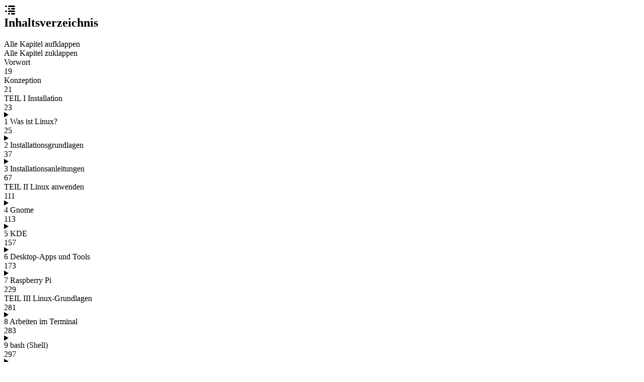

--- FILE ---
content_type: text/html; charset=utf-8
request_url: https://www.rheinwerk-verlag.de/linux_5737/toc
body_size: 10115
content:


<div id="overlay_content" class="toc_overlay">
   <div class="overlay_header">
        
    <h2 class="overlay_h2">
        <div class="icon-wrapper"><svg xmlns="http://www.w3.org/2000/svg" class="icon-index" width="24" height="24" viewBox="0 0 24 24"><rect x="2" y="3" width="4" height="3" rx="1.5"/><rect x="8" y="3" width="14" height="3" rx="1.5"/><rect x="8" y="8" width="4" height="3" rx="1.5"/><rect x="14" y="8" width="8" height="3" rx="1.5"/><rect x="2" y="13" width="4" height="3" rx="1.5"/><rect x="8" y="13" width="14" height="3" rx="1.5"/><rect x="8" y="18" width="4" height="3" rx="1.5"/><rect x="14" y="18" width="8" height="3" rx="1.5"/></svg>
</div>
        Inhaltsverzeichnis
    </h2>

    </div>

    <div class="overlay_text">
        
    <div class="toc">
        <div class="open_toc">Alle Kapitel aufklappen</div>
        <div class="close_toc">Alle Kapitel zuklappen</div>

        
            
                <div class="chapter" lang="de">
                    <div class="chapter-name">
                        <span> Vorwort</span>
                    </div>
                    <span class="page-number">19</span>
                </div>
            
        
            
                <div class="chapter" lang="de">
                    <div class="chapter-name">
                        <span> Konzeption</span>
                    </div>
                    <span class="page-number">21</span>
                </div>
            
        
            
                <div class="chapter" lang="de">
                    <div class="chapter-name">
                        <span>TEIL I Installation</span>
                    </div>
                    <span class="page-number">23</span>
                </div>
            
        
            
                <details lang="de">
                    <summary>
                        <div class="chapter">
                            <div class="chapter-name">
                                <span>1 Was ist Linux?</span>
                            </div>
                            <span class="page-number">25</span>
                        </div>
                    </summary>
                    
                        
                            <div class="chapter">
                                <div class="chapter-name">
                                    <span>1.1 Einführung</span>
                                </div>
                                <span class="page-number">25</span>
                            </div>
                        
                    
                        
                            <div class="chapter">
                                <div class="chapter-name">
                                    <span>1.2 Hardware-Unterstützung</span>
                                </div>
                                <span class="page-number">26</span>
                            </div>
                        
                    
                        
                            <div class="chapter">
                                <div class="chapter-name">
                                    <span>1.3 Distributionen</span>
                                </div>
                                <span class="page-number">27</span>
                            </div>
                        
                    
                        
                            <div class="chapter">
                                <div class="chapter-name">
                                    <span>1.4 Open-Source-Lizenzen (GPL &amp; Co.)</span>
                                </div>
                                <span class="page-number">32</span>
                            </div>
                        
                    
                        
                            <div class="chapter">
                                <div class="chapter-name">
                                    <span>1.5 Die Geschichte von Linux</span>
                                </div>
                                <span class="page-number">35</span>
                            </div>
                        
                    
                </details>
            
        
            
                <details lang="de">
                    <summary>
                        <div class="chapter">
                            <div class="chapter-name">
                                <span>2 Installationsgrundlagen</span>
                            </div>
                            <span class="page-number">37</span>
                        </div>
                    </summary>
                    
                        
                            <div class="chapter">
                                <div class="chapter-name">
                                    <span>2.1 Voraussetzungen</span>
                                </div>
                                <span class="page-number">37</span>
                            </div>
                        
                    
                        
                            <div class="chapter">
                                <div class="chapter-name">
                                    <span>2.2 BIOS und EFI</span>
                                </div>
                                <span class="page-number">38</span>
                            </div>
                        
                    
                        
                            <div class="chapter">
                                <div class="chapter-name">
                                    <span>2.3 Installationsvarianten</span>
                                </div>
                                <span class="page-number">41</span>
                            </div>
                        
                    
                        
                            <div class="chapter">
                                <div class="chapter-name">
                                    <span>2.4 Überblick über den Installationsprozess</span>
                                </div>
                                <span class="page-number">44</span>
                            </div>
                        
                    
                        
                            <div class="chapter">
                                <div class="chapter-name">
                                    <span>2.5 Grundlagen der Partitionierung</span>
                                </div>
                                <span class="page-number">46</span>
                            </div>
                        
                    
                        
                            <div class="chapter">
                                <div class="chapter-name">
                                    <span>2.6 LVM und Verschlüsselung</span>
                                </div>
                                <span class="page-number">50</span>
                            </div>
                        
                    
                        
                            <div class="chapter">
                                <div class="chapter-name">
                                    <span>2.7 Linux-Partitionen anlegen</span>
                                </div>
                                <span class="page-number">53</span>
                            </div>
                        
                    
                        
                            <div class="chapter">
                                <div class="chapter-name">
                                    <span>2.8 Installationsumfang festlegen</span>
                                </div>
                                <span class="page-number">57</span>
                            </div>
                        
                    
                        
                            <div class="chapter">
                                <div class="chapter-name">
                                    <span>2.9 Grundkonfiguration</span>
                                </div>
                                <span class="page-number">57</span>
                            </div>
                        
                    
                        
                            <div class="chapter">
                                <div class="chapter-name">
                                    <span>2.10 Probleme beheben</span>
                                </div>
                                <span class="page-number">59</span>
                            </div>
                        
                    
                        
                            <div class="chapter">
                                <div class="chapter-name">
                                    <span>2.11 Systemveränderungen, Erweiterungen, Updates</span>
                                </div>
                                <span class="page-number">61</span>
                            </div>
                        
                    
                        
                            <div class="chapter">
                                <div class="chapter-name">
                                    <span>2.12 Linux wieder entfernen</span>
                                </div>
                                <span class="page-number">64</span>
                            </div>
                        
                    
                </details>
            
        
            
                <details lang="de">
                    <summary>
                        <div class="chapter">
                            <div class="chapter-name">
                                <span>3 Installationsanleitungen</span>
                            </div>
                            <span class="page-number">67</span>
                        </div>
                    </summary>
                    
                        
                            <div class="chapter">
                                <div class="chapter-name">
                                    <span>3.1 Debian</span>
                                </div>
                                <span class="page-number">68</span>
                            </div>
                        
                    
                        
                            <div class="chapter">
                                <div class="chapter-name">
                                    <span>3.2 Fedora</span>
                                </div>
                                <span class="page-number">77</span>
                            </div>
                        
                    
                        
                            <div class="chapter">
                                <div class="chapter-name">
                                    <span>3.3 Linux Mint</span>
                                </div>
                                <span class="page-number">85</span>
                            </div>
                        
                    
                        
                            <div class="chapter">
                                <div class="chapter-name">
                                    <span>3.4 Manjaro Linux</span>
                                </div>
                                <span class="page-number">87</span>
                            </div>
                        
                    
                        
                            <div class="chapter">
                                <div class="chapter-name">
                                    <span>3.5 openSUSE</span>
                                </div>
                                <span class="page-number">91</span>
                            </div>
                        
                    
                        
                            <div class="chapter">
                                <div class="chapter-name">
                                    <span>3.6 Pop!_OS</span>
                                </div>
                                <span class="page-number">97</span>
                            </div>
                        
                    
                        
                            <div class="chapter">
                                <div class="chapter-name">
                                    <span>3.7 Ubuntu</span>
                                </div>
                                <span class="page-number">102</span>
                            </div>
                        
                    
                </details>
            
        
            
                <div class="chapter" lang="de">
                    <div class="chapter-name">
                        <span>TEIL II Linux anwenden</span>
                    </div>
                    <span class="page-number">111</span>
                </div>
            
        
            
                <details lang="de">
                    <summary>
                        <div class="chapter">
                            <div class="chapter-name">
                                <span>4 Gnome</span>
                            </div>
                            <span class="page-number">113</span>
                        </div>
                    </summary>
                    
                        
                            <div class="chapter">
                                <div class="chapter-name">
                                    <span>4.1 Erste Schritte</span>
                                </div>
                                <span class="page-number">115</span>
                            </div>
                        
                    
                        
                            <div class="chapter">
                                <div class="chapter-name">
                                    <span>4.2 Dateimanager</span>
                                </div>
                                <span class="page-number">122</span>
                            </div>
                        
                    
                        
                            <div class="chapter">
                                <div class="chapter-name">
                                    <span>4.3 Systemkonfiguration</span>
                                </div>
                                <span class="page-number">133</span>
                            </div>
                        
                    
                        
                            <div class="chapter">
                                <div class="chapter-name">
                                    <span>4.4 Schriften (Fonts)</span>
                                </div>
                                <span class="page-number">143</span>
                            </div>
                        
                    
                        
                            <div class="chapter">
                                <div class="chapter-name">
                                    <span>4.5 Gnome Tweak Tool</span>
                                </div>
                                <span class="page-number">145</span>
                            </div>
                        
                    
                        
                            <div class="chapter">
                                <div class="chapter-name">
                                    <span>4.6 Gnome-Shell-Erweiterungen</span>
                                </div>
                                <span class="page-number">146</span>
                            </div>
                        
                    
                        
                            <div class="chapter">
                                <div class="chapter-name">
                                    <span>4.7 Gnome Shell Themes</span>
                                </div>
                                <span class="page-number">150</span>
                            </div>
                        
                    
                        
                            <div class="chapter">
                                <div class="chapter-name">
                                    <span>4.8 Gnome-Interna</span>
                                </div>
                                <span class="page-number">151</span>
                            </div>
                        
                    
                        
                            <div class="chapter">
                                <div class="chapter-name">
                                    <span>4.9 Der Gnome-Klassikmodus</span>
                                </div>
                                <span class="page-number">154</span>
                            </div>
                        
                    
                </details>
            
        
            
                <details lang="de">
                    <summary>
                        <div class="chapter">
                            <div class="chapter-name">
                                <span>5 KDE</span>
                            </div>
                            <span class="page-number">157</span>
                        </div>
                    </summary>
                    
                        
                            <div class="chapter">
                                <div class="chapter-name">
                                    <span>5.1 Grundlagen</span>
                                </div>
                                <span class="page-number">158</span>
                            </div>
                        
                    
                        
                            <div class="chapter">
                                <div class="chapter-name">
                                    <span>5.2 Bedienung</span>
                                </div>
                                <span class="page-number">159</span>
                            </div>
                        
                    
                        
                            <div class="chapter">
                                <div class="chapter-name">
                                    <span>5.3 Dateimanager</span>
                                </div>
                                <span class="page-number">163</span>
                            </div>
                        
                    
                        
                            <div class="chapter">
                                <div class="chapter-name">
                                    <span>5.4 KDE-Konfiguration</span>
                                </div>
                                <span class="page-number">167</span>
                            </div>
                        
                    
                </details>
            
        
            
                <details lang="de">
                    <summary>
                        <div class="chapter">
                            <div class="chapter-name">
                                <span>6 Desktop-Apps und Tools</span>
                            </div>
                            <span class="page-number">173</span>
                        </div>
                    </summary>
                    
                        
                            <div class="chapter">
                                <div class="chapter-name">
                                    <span>6.1 Firefox</span>
                                </div>
                                <span class="page-number">174</span>
                            </div>
                        
                    
                        
                            <div class="chapter">
                                <div class="chapter-name">
                                    <span>6.2 Google Chrome</span>
                                </div>
                                <span class="page-number">177</span>
                            </div>
                        
                    
                        
                            <div class="chapter">
                                <div class="chapter-name">
                                    <span>6.3 Thunderbird</span>
                                </div>
                                <span class="page-number">179</span>
                            </div>
                        
                    
                        
                            <div class="chapter">
                                <div class="chapter-name">
                                    <span>6.4 Evolution und Geary</span>
                                </div>
                                <span class="page-number">186</span>
                            </div>
                        
                    
                        
                            <div class="chapter">
                                <div class="chapter-name">
                                    <span>6.5 FileZilla und BitTorrent</span>
                                </div>
                                <span class="page-number">189</span>
                            </div>
                        
                    
                        
                            <div class="chapter">
                                <div class="chapter-name">
                                    <span>6.6 Syncthing</span>
                                </div>
                                <span class="page-number">191</span>
                            </div>
                        
                    
                        
                            <div class="chapter">
                                <div class="chapter-name">
                                    <span>6.7 GSConnect und KDE-Connect</span>
                                </div>
                                <span class="page-number">196</span>
                            </div>
                        
                    
                        
                            <div class="chapter">
                                <div class="chapter-name">
                                    <span>6.8 Shotwell</span>
                                </div>
                                <span class="page-number">199</span>
                            </div>
                        
                    
                        
                            <div class="chapter">
                                <div class="chapter-name">
                                    <span>6.9 digiKam</span>
                                </div>
                                <span class="page-number">203</span>
                            </div>
                        
                    
                        
                            <div class="chapter">
                                <div class="chapter-name">
                                    <span>6.10 GIMP</span>
                                </div>
                                <span class="page-number">205</span>
                            </div>
                        
                    
                        
                            <div class="chapter">
                                <div class="chapter-name">
                                    <span>6.11 RawTherapee, Darktable und Luminance (RAW- und HDR-Bilder)</span>
                                </div>
                                <span class="page-number">208</span>
                            </div>
                        
                    
                        
                            <div class="chapter">
                                <div class="chapter-name">
                                    <span>6.12 draw.io</span>
                                </div>
                                <span class="page-number">210</span>
                            </div>
                        
                    
                        
                            <div class="chapter">
                                <div class="chapter-name">
                                    <span>6.13 Multimedia-Grundlagen</span>
                                </div>
                                <span class="page-number">213</span>
                            </div>
                        
                    
                        
                            <div class="chapter">
                                <div class="chapter-name">
                                    <span>6.14 Audio-Player</span>
                                </div>
                                <span class="page-number">216</span>
                            </div>
                        
                    
                        
                            <div class="chapter">
                                <div class="chapter-name">
                                    <span>6.15 VLC</span>
                                </div>
                                <span class="page-number">221</span>
                            </div>
                        
                    
                        
                            <div class="chapter">
                                <div class="chapter-name">
                                    <span>6.16 Audio- und Video-Tools</span>
                                </div>
                                <span class="page-number">222</span>
                            </div>
                        
                    
                        
                            <div class="chapter">
                                <div class="chapter-name">
                                    <span>6.17 Etcher</span>
                                </div>
                                <span class="page-number">225</span>
                            </div>
                        
                    
                        
                            <div class="chapter">
                                <div class="chapter-name">
                                    <span>6.18 Texpander</span>
                                </div>
                                <span class="page-number">226</span>
                            </div>
                        
                    
                </details>
            
        
            
                <details lang="de">
                    <summary>
                        <div class="chapter">
                            <div class="chapter-name">
                                <span>7 Raspberry Pi</span>
                            </div>
                            <span class="page-number">229</span>
                        </div>
                    </summary>
                    
                        
                            <div class="chapter">
                                <div class="chapter-name">
                                    <span>7.1 Grundlagen</span>
                                </div>
                                <span class="page-number">230</span>
                            </div>
                        
                    
                        
                            <div class="chapter">
                                <div class="chapter-name">
                                    <span>7.2 Raspberry Pi OS installieren und konfigurieren</span>
                                </div>
                                <span class="page-number">234</span>
                            </div>
                        
                    
                        
                            <div class="chapter">
                                <div class="chapter-name">
                                    <span>7.3 Hardware-Basteleien</span>
                                </div>
                                <span class="page-number">245</span>
                            </div>
                        
                    
                        
                            <div class="chapter">
                                <div class="chapter-name">
                                    <span>7.4 Interna und Backups</span>
                                </div>
                                <span class="page-number">263</span>
                            </div>
                        
                    
                        
                            <div class="chapter">
                                <div class="chapter-name">
                                    <span>7.5 Kodi und LibreELEC</span>
                                </div>
                                <span class="page-number">271</span>
                            </div>
                        
                    
                        
                            <div class="chapter">
                                <div class="chapter-name">
                                    <span>7.6 Wenn es Probleme gibt</span>
                                </div>
                                <span class="page-number">279</span>
                            </div>
                        
                    
                </details>
            
        
            
                <div class="chapter" lang="de">
                    <div class="chapter-name">
                        <span>TEIL III Linux-Grundlagen</span>
                    </div>
                    <span class="page-number">281</span>
                </div>
            
        
            
                <details lang="de">
                    <summary>
                        <div class="chapter">
                            <div class="chapter-name">
                                <span>8 Arbeiten im Terminal</span>
                            </div>
                            <span class="page-number">283</span>
                        </div>
                    </summary>
                    
                        
                            <div class="chapter">
                                <div class="chapter-name">
                                    <span>8.1 Textkonsolen und Terminalfenster</span>
                                </div>
                                <span class="page-number">284</span>
                            </div>
                        
                    
                        
                            <div class="chapter">
                                <div class="chapter-name">
                                    <span>8.2 Textdateien anzeigen und editieren</span>
                                </div>
                                <span class="page-number">289</span>
                            </div>
                        
                    
                        
                            <div class="chapter">
                                <div class="chapter-name">
                                    <span>8.3 man und info</span>
                                </div>
                                <span class="page-number">293</span>
                            </div>
                        
                    
                </details>
            
        
            
                <details lang="de">
                    <summary>
                        <div class="chapter">
                            <div class="chapter-name">
                                <span>9 bash (Shell)</span>
                            </div>
                            <span class="page-number">297</span>
                        </div>
                    </summary>
                    
                        
                            <div class="chapter">
                                <div class="chapter-name">
                                    <span>9.1 Was ist eine Shell?</span>
                                </div>
                                <span class="page-number">297</span>
                            </div>
                        
                    
                        
                            <div class="chapter">
                                <div class="chapter-name">
                                    <span>9.2 Konfiguration</span>
                                </div>
                                <span class="page-number">299</span>
                            </div>
                        
                    
                        
                            <div class="chapter">
                                <div class="chapter-name">
                                    <span>9.3 Kommandoeingabe</span>
                                </div>
                                <span class="page-number">302</span>
                            </div>
                        
                    
                        
                            <div class="chapter">
                                <div class="chapter-name">
                                    <span>9.4 Ein- und Ausgabeumleitung</span>
                                </div>
                                <span class="page-number">307</span>
                            </div>
                        
                    
                        
                            <div class="chapter">
                                <div class="chapter-name">
                                    <span>9.5 Kommandos ausführen</span>
                                </div>
                                <span class="page-number">310</span>
                            </div>
                        
                    
                        
                            <div class="chapter">
                                <div class="chapter-name">
                                    <span>9.6 Globbing, Substitution und Expansion</span>
                                </div>
                                <span class="page-number">312</span>
                            </div>
                        
                    
                        
                            <div class="chapter">
                                <div class="chapter-name">
                                    <span>9.7 Variablen</span>
                                </div>
                                <span class="page-number">318</span>
                            </div>
                        
                    
                        
                            <div class="chapter">
                                <div class="chapter-name">
                                    <span>9.8 bash-Scripts</span>
                                </div>
                                <span class="page-number">322</span>
                            </div>
                        
                    
                        
                            <div class="chapter">
                                <div class="chapter-name">
                                    <span>9.9 Grundregeln für bash-Scripts</span>
                                </div>
                                <span class="page-number">328</span>
                            </div>
                        
                    
                        
                            <div class="chapter">
                                <div class="chapter-name">
                                    <span>9.10 Variablen in bash-Scripts</span>
                                </div>
                                <span class="page-number">330</span>
                            </div>
                        
                    
                        
                            <div class="chapter">
                                <div class="chapter-name">
                                    <span>9.11 Verzweigungen, Schleifen und Funktionen</span>
                                </div>
                                <span class="page-number">335</span>
                            </div>
                        
                    
                        
                            <div class="chapter">
                                <div class="chapter-name">
                                    <span>9.12 Referenz wichtiger bash-Sonderzeichen</span>
                                </div>
                                <span class="page-number">342</span>
                            </div>
                        
                    
                </details>
            
        
            
                <details lang="de">
                    <summary>
                        <div class="chapter">
                            <div class="chapter-name">
                                <span>10 zsh (Shell)</span>
                            </div>
                            <span class="page-number">345</span>
                        </div>
                    </summary>
                    
                        
                            <div class="chapter">
                                <div class="chapter-name">
                                    <span>10.1 Installation und Konfiguration</span>
                                </div>
                                <span class="page-number">346</span>
                            </div>
                        
                    
                        
                            <div class="chapter">
                                <div class="chapter-name">
                                    <span>10.2 Anwendung</span>
                                </div>
                                <span class="page-number">351</span>
                            </div>
                        
                    
                        
                            <div class="chapter">
                                <div class="chapter-name">
                                    <span>10.3 Oh my zsh!</span>
                                </div>
                                <span class="page-number">354</span>
                            </div>
                        
                    
                </details>
            
        
            
                <details lang="de">
                    <summary>
                        <div class="chapter">
                            <div class="chapter-name">
                                <span>11 Dateien und Verzeichnisse</span>
                            </div>
                            <span class="page-number">357</span>
                        </div>
                    </summary>
                    
                        
                            <div class="chapter">
                                <div class="chapter-name">
                                    <span>11.1 Umgang mit Dateien und Verzeichnissen</span>
                                </div>
                                <span class="page-number">357</span>
                            </div>
                        
                    
                        
                            <div class="chapter">
                                <div class="chapter-name">
                                    <span>11.2 Links</span>
                                </div>
                                <span class="page-number">368</span>
                            </div>
                        
                    
                        
                            <div class="chapter">
                                <div class="chapter-name">
                                    <span>11.3 Dateitypen (MIME)</span>
                                </div>
                                <span class="page-number">370</span>
                            </div>
                        
                    
                        
                            <div class="chapter">
                                <div class="chapter-name">
                                    <span>11.4 Dateien suchen (find, grep, locate)</span>
                                </div>
                                <span class="page-number">372</span>
                            </div>
                        
                    
                        
                            <div class="chapter">
                                <div class="chapter-name">
                                    <span>11.5 Mehr Komfort mit modernen Kommandos</span>
                                </div>
                                <span class="page-number">377</span>
                            </div>
                        
                    
                        
                            <div class="chapter">
                                <div class="chapter-name">
                                    <span>11.6 Zugriffsrechte, Benutzer und Gruppenzugehörigkeit</span>
                                </div>
                                <span class="page-number">380</span>
                            </div>
                        
                    
                        
                            <div class="chapter">
                                <div class="chapter-name">
                                    <span>11.7 Spezialbits und die umask-Einstellung</span>
                                </div>
                                <span class="page-number">385</span>
                            </div>
                        
                    
                        
                            <div class="chapter">
                                <div class="chapter-name">
                                    <span>11.8 Access Control Lists und Extended Attributes</span>
                                </div>
                                <span class="page-number">391</span>
                            </div>
                        
                    
                        
                            <div class="chapter">
                                <div class="chapter-name">
                                    <span>11.9 Die Linux-Verzeichnisstruktur</span>
                                </div>
                                <span class="page-number">396</span>
                            </div>
                        
                    
                        
                            <div class="chapter">
                                <div class="chapter-name">
                                    <span>11.10 Device-Dateien</span>
                                </div>
                                <span class="page-number">399</span>
                            </div>
                        
                    
                </details>
            
        
            
                <details lang="de">
                    <summary>
                        <div class="chapter">
                            <div class="chapter-name">
                                <span>12 Prozessverwaltung</span>
                            </div>
                            <span class="page-number">403</span>
                        </div>
                    </summary>
                    
                        
                            <div class="chapter">
                                <div class="chapter-name">
                                    <span>12.1 Prozesse starten, verwalten und stoppen</span>
                                </div>
                                <span class="page-number">403</span>
                            </div>
                        
                    
                        
                            <div class="chapter">
                                <div class="chapter-name">
                                    <span>12.2 Prozesse unter einer anderen Identität ausführen (su)</span>
                                </div>
                                <span class="page-number">411</span>
                            </div>
                        
                    
                        
                            <div class="chapter">
                                <div class="chapter-name">
                                    <span>12.3 Prozesse unter einer anderen Identität ausführen (sudo)</span>
                                </div>
                                <span class="page-number">413</span>
                            </div>
                        
                    
                        
                            <div class="chapter">
                                <div class="chapter-name">
                                    <span>12.4 Prozesse unter einer anderen Identität ausführen (PolicyKit)</span>
                                </div>
                                <span class="page-number">418</span>
                            </div>
                        
                    
                        
                            <div class="chapter">
                                <div class="chapter-name">
                                    <span>12.5 Systemprozesse (Dämonen)</span>
                                </div>
                                <span class="page-number">421</span>
                            </div>
                        
                    
                        
                            <div class="chapter">
                                <div class="chapter-name">
                                    <span>12.6 Prozesse automatisch starten (Cron)</span>
                                </div>
                                <span class="page-number">424</span>
                            </div>
                        
                    
                        
                            <div class="chapter">
                                <div class="chapter-name">
                                    <span>12.7 Prozesse automatisch starten (systemd-Timer)</span>
                                </div>
                                <span class="page-number">429</span>
                            </div>
                        
                    
                </details>
            
        
            
                <details lang="de">
                    <summary>
                        <div class="chapter">
                            <div class="chapter-name">
                                <span>13 Konverter für Grafik, Text und Multimedia</span>
                            </div>
                            <span class="page-number">433</span>
                        </div>
                    </summary>
                    
                        
                            <div class="chapter">
                                <div class="chapter-name">
                                    <span>13.1 Grafik-Konverter</span>
                                </div>
                                <span class="page-number">433</span>
                            </div>
                        
                    
                        
                            <div class="chapter">
                                <div class="chapter-name">
                                    <span>13.2 Audio- und Video-Konverter</span>
                                </div>
                                <span class="page-number">435</span>
                            </div>
                        
                    
                        
                            <div class="chapter">
                                <div class="chapter-name">
                                    <span>13.3 Textkonverter (Zeichensatz und Zeilentrennung)</span>
                                </div>
                                <span class="page-number">437</span>
                            </div>
                        
                    
                        
                            <div class="chapter">
                                <div class="chapter-name">
                                    <span>13.4 Dokumentkonverter (PostScript, PDF, HTML, LaTeX)</span>
                                </div>
                                <span class="page-number">438</span>
                            </div>
                        
                    
                        
                            <div class="chapter">
                                <div class="chapter-name">
                                    <span>13.5 Markdown und Pandoc</span>
                                </div>
                                <span class="page-number">445</span>
                            </div>
                        
                    
                </details>
            
        
            
                <details lang="de">
                    <summary>
                        <div class="chapter">
                            <div class="chapter-name">
                                <span>14 Netzwerk-Tools</span>
                            </div>
                            <span class="page-number">449</span>
                        </div>
                    </summary>
                    
                        
                            <div class="chapter">
                                <div class="chapter-name">
                                    <span>14.1 Netzwerkstatus ermitteln</span>
                                </div>
                                <span class="page-number">449</span>
                            </div>
                        
                    
                        
                            <div class="chapter">
                                <div class="chapter-name">
                                    <span>14.2 Auf anderen Rechnern arbeiten (SSH)</span>
                                </div>
                                <span class="page-number">454</span>
                            </div>
                        
                    
                        
                            <div class="chapter">
                                <div class="chapter-name">
                                    <span>14.3 Dateien übertragen (FTP &amp; Co.)</span>
                                </div>
                                <span class="page-number">461</span>
                            </div>
                        
                    
                        
                            <div class="chapter">
                                <div class="chapter-name">
                                    <span>14.4 Lynx</span>
                                </div>
                                <span class="page-number">466</span>
                            </div>
                        
                    
                        
                            <div class="chapter">
                                <div class="chapter-name">
                                    <span>14.5 Mutt</span>
                                </div>
                                <span class="page-number">466</span>
                            </div>
                        
                    
                </details>
            
        
            
                <div class="chapter" lang="de">
                    <div class="chapter-name">
                        <span>TEIL IV Text- und Code-Editoren</span>
                    </div>
                    <span class="page-number">469</span>
                </div>
            
        
            
                <details lang="de">
                    <summary>
                        <div class="chapter">
                            <div class="chapter-name">
                                <span>15 Visual Studio Code</span>
                            </div>
                            <span class="page-number">471</span>
                        </div>
                    </summary>
                    
                        
                            <div class="chapter">
                                <div class="chapter-name">
                                    <span>15.1 Installation und erste Schritte</span>
                                </div>
                                <span class="page-number">472</span>
                            </div>
                        
                    
                        
                            <div class="chapter">
                                <div class="chapter-name">
                                    <span>15.2 Konfiguration</span>
                                </div>
                                <span class="page-number">476</span>
                            </div>
                        
                    
                        
                            <div class="chapter">
                                <div class="chapter-name">
                                    <span>15.3 Git-Funktionen</span>
                                </div>
                                <span class="page-number">479</span>
                            </div>
                        
                    
                        
                            <div class="chapter">
                                <div class="chapter-name">
                                    <span>15.4 Remote-SSH-Erweiterung</span>
                                </div>
                                <span class="page-number">481</span>
                            </div>
                        
                    
                </details>
            
        
            
                <details lang="de">
                    <summary>
                        <div class="chapter">
                            <div class="chapter-name">
                                <span>16 Vim</span>
                            </div>
                            <span class="page-number">485</span>
                        </div>
                    </summary>
                    
                        
                            <div class="chapter">
                                <div class="chapter-name">
                                    <span>16.1 Schnelleinstieg</span>
                                </div>
                                <span class="page-number">487</span>
                            </div>
                        
                    
                        
                            <div class="chapter">
                                <div class="chapter-name">
                                    <span>16.2 Cursorbewegung</span>
                                </div>
                                <span class="page-number">489</span>
                            </div>
                        
                    
                        
                            <div class="chapter">
                                <div class="chapter-name">
                                    <span>16.3 Text bearbeiten</span>
                                </div>
                                <span class="page-number">490</span>
                            </div>
                        
                    
                        
                            <div class="chapter">
                                <div class="chapter-name">
                                    <span>16.4 Suchen und Ersetzen</span>
                                </div>
                                <span class="page-number">494</span>
                            </div>
                        
                    
                        
                            <div class="chapter">
                                <div class="chapter-name">
                                    <span>16.5 Mehrere Dateien gleichzeitig bearbeiten</span>
                                </div>
                                <span class="page-number">495</span>
                            </div>
                        
                    
                        
                            <div class="chapter">
                                <div class="chapter-name">
                                    <span>16.6 Interna</span>
                                </div>
                                <span class="page-number">498</span>
                            </div>
                        
                    
                        
                            <div class="chapter">
                                <div class="chapter-name">
                                    <span>16.7 Tipps und Tricks</span>
                                </div>
                                <span class="page-number">500</span>
                            </div>
                        
                    
                </details>
            
        
            
                <details lang="de">
                    <summary>
                        <div class="chapter">
                            <div class="chapter-name">
                                <span>17 Emacs</span>
                            </div>
                            <span class="page-number">503</span>
                        </div>
                    </summary>
                    
                        
                            <div class="chapter">
                                <div class="chapter-name">
                                    <span>17.1 Schnelleinstieg</span>
                                </div>
                                <span class="page-number">503</span>
                            </div>
                        
                    
                        
                            <div class="chapter">
                                <div class="chapter-name">
                                    <span>17.2 Cursorbewegung</span>
                                </div>
                                <span class="page-number">507</span>
                            </div>
                        
                    
                        
                            <div class="chapter">
                                <div class="chapter-name">
                                    <span>17.3 Text bearbeiten</span>
                                </div>
                                <span class="page-number">509</span>
                            </div>
                        
                    
                        
                            <div class="chapter">
                                <div class="chapter-name">
                                    <span>17.4 Suchen und Ersetzen</span>
                                </div>
                                <span class="page-number">514</span>
                            </div>
                        
                    
                        
                            <div class="chapter">
                                <div class="chapter-name">
                                    <span>17.5 Puffer und Fenster</span>
                                </div>
                                <span class="page-number">517</span>
                            </div>
                        
                    
                        
                            <div class="chapter">
                                <div class="chapter-name">
                                    <span>17.6 Besondere Bearbeitungsmodi</span>
                                </div>
                                <span class="page-number">519</span>
                            </div>
                        
                    
                        
                            <div class="chapter">
                                <div class="chapter-name">
                                    <span>17.7 Konfiguration</span>
                                </div>
                                <span class="page-number">520</span>
                            </div>
                        
                    
                </details>
            
        
            
                <div class="chapter" lang="de">
                    <div class="chapter-name">
                        <span>TEIL V Systemkonfiguration und Administration</span>
                    </div>
                    <span class="page-number">525</span>
                </div>
            
        
            
                <details lang="de">
                    <summary>
                        <div class="chapter">
                            <div class="chapter-name">
                                <span>18 Basiskonfiguration</span>
                            </div>
                            <span class="page-number">527</span>
                        </div>
                    </summary>
                    
                        
                            <div class="chapter">
                                <div class="chapter-name">
                                    <span>18.1 Einführung</span>
                                </div>
                                <span class="page-number">527</span>
                            </div>
                        
                    
                        
                            <div class="chapter">
                                <div class="chapter-name">
                                    <span>18.2 Konfiguration der Textkonsolen</span>
                                </div>
                                <span class="page-number">531</span>
                            </div>
                        
                    
                        
                            <div class="chapter">
                                <div class="chapter-name">
                                    <span>18.3 Datum und Uhrzeit</span>
                                </div>
                                <span class="page-number">533</span>
                            </div>
                        
                    
                        
                            <div class="chapter">
                                <div class="chapter-name">
                                    <span>18.4 Datum und Uhrzeit via NTP synchronisieren</span>
                                </div>
                                <span class="page-number">535</span>
                            </div>
                        
                    
                        
                            <div class="chapter">
                                <div class="chapter-name">
                                    <span>18.5 Benutzer und Gruppen, Passwörter</span>
                                </div>
                                <span class="page-number">537</span>
                            </div>
                        
                    
                        
                            <div class="chapter">
                                <div class="chapter-name">
                                    <span>18.6 PAM, NSS und nscd</span>
                                </div>
                                <span class="page-number">549</span>
                            </div>
                        
                    
                        
                            <div class="chapter">
                                <div class="chapter-name">
                                    <span>18.7 Spracheinstellung, Internationalisierung, Unicode</span>
                                </div>
                                <span class="page-number">554</span>
                            </div>
                        
                    
                        
                            <div class="chapter">
                                <div class="chapter-name">
                                    <span>18.8 Hardware-Referenz</span>
                                </div>
                                <span class="page-number">559</span>
                            </div>
                        
                    
                        
                            <div class="chapter">
                                <div class="chapter-name">
                                    <span>18.9 CPU-Tuning</span>
                                </div>
                                <span class="page-number">571</span>
                            </div>
                        
                    
                        
                            <div class="chapter">
                                <div class="chapter-name">
                                    <span>18.10 Notebook-Optimierung</span>
                                </div>
                                <span class="page-number">574</span>
                            </div>
                        
                    
                        
                            <div class="chapter">
                                <div class="chapter-name">
                                    <span>18.11 Drucksystem (CUPS)</span>
                                </div>
                                <span class="page-number">580</span>
                            </div>
                        
                    
                        
                            <div class="chapter">
                                <div class="chapter-name">
                                    <span>18.12 Logging (Syslog)</span>
                                </div>
                                <span class="page-number">588</span>
                            </div>
                        
                    
                        
                            <div class="chapter">
                                <div class="chapter-name">
                                    <span>18.13 Logging (Journal)</span>
                                </div>
                                <span class="page-number">597</span>
                            </div>
                        
                    
                        
                            <div class="chapter">
                                <div class="chapter-name">
                                    <span>18.14 Cockpit</span>
                                </div>
                                <span class="page-number">600</span>
                            </div>
                        
                    
                </details>
            
        
            
                <details lang="de">
                    <summary>
                        <div class="chapter">
                            <div class="chapter-name">
                                <span>19 Netzwerkkonfiguration</span>
                            </div>
                            <span class="page-number">605</span>
                        </div>
                    </summary>
                    
                        
                            <div class="chapter">
                                <div class="chapter-name">
                                    <span>19.1 Der NetworkManager</span>
                                </div>
                                <span class="page-number">605</span>
                            </div>
                        
                    
                        
                            <div class="chapter">
                                <div class="chapter-name">
                                    <span>19.2 Netzwerkgrundlagen und Glossar</span>
                                </div>
                                <span class="page-number">614</span>
                            </div>
                        
                    
                        
                            <div class="chapter">
                                <div class="chapter-name">
                                    <span>19.3 Manuelle LAN- und WLAN-Konfiguration</span>
                                </div>
                                <span class="page-number">623</span>
                            </div>
                        
                    
                        
                            <div class="chapter">
                                <div class="chapter-name">
                                    <span>19.4 LAN-Konfigurationsdateien</span>
                                </div>
                                <span class="page-number">632</span>
                            </div>
                        
                    
                        
                            <div class="chapter">
                                <div class="chapter-name">
                                    <span>19.5 Distributionsspezifische Konfigurationsdateien</span>
                                </div>
                                <span class="page-number">636</span>
                            </div>
                        
                    
                        
                            <div class="chapter">
                                <div class="chapter-name">
                                    <span>19.6 Zeroconf und Avahi</span>
                                </div>
                                <span class="page-number">648</span>
                            </div>
                        
                    
                </details>
            
        
            
                <details lang="de">
                    <summary>
                        <div class="chapter">
                            <div class="chapter-name">
                                <span>20 Software- und Paketverwaltung</span>
                            </div>
                            <span class="page-number">651</span>
                        </div>
                    </summary>
                    
                        
                            <div class="chapter">
                                <div class="chapter-name">
                                    <span>20.1 Einführung</span>
                                </div>
                                <span class="page-number">651</span>
                            </div>
                        
                    
                        
                            <div class="chapter">
                                <div class="chapter-name">
                                    <span>20.2 RPM-Paketverwaltung</span>
                                </div>
                                <span class="page-number">655</span>
                            </div>
                        
                    
                        
                            <div class="chapter">
                                <div class="chapter-name">
                                    <span>20.3 DNF</span>
                                </div>
                                <span class="page-number">659</span>
                            </div>
                        
                    
                        
                            <div class="chapter">
                                <div class="chapter-name">
                                    <span>20.4 ZYpp</span>
                                </div>
                                <span class="page-number">667</span>
                            </div>
                        
                    
                        
                            <div class="chapter">
                                <div class="chapter-name">
                                    <span>20.5 Debian-Paketverwaltung (dpkg)</span>
                                </div>
                                <span class="page-number">669</span>
                            </div>
                        
                    
                        
                            <div class="chapter">
                                <div class="chapter-name">
                                    <span>20.6 APT</span>
                                </div>
                                <span class="page-number">672</span>
                            </div>
                        
                    
                        
                            <div class="chapter">
                                <div class="chapter-name">
                                    <span>20.7 Pacman</span>
                                </div>
                                <span class="page-number">681</span>
                            </div>
                        
                    
                        
                            <div class="chapter">
                                <div class="chapter-name">
                                    <span>20.8 PackageKit</span>
                                </div>
                                <span class="page-number">685</span>
                            </div>
                        
                    
                        
                            <div class="chapter">
                                <div class="chapter-name">
                                    <span>20.9 Firmware-, BIOS- und EFI-Updates</span>
                                </div>
                                <span class="page-number">686</span>
                            </div>
                        
                    
                        
                            <div class="chapter">
                                <div class="chapter-name">
                                    <span>20.10 Verwaltung von Parallelinstallationen (alternatives)</span>
                                </div>
                                <span class="page-number">690</span>
                            </div>
                        
                    
                        
                            <div class="chapter">
                                <div class="chapter-name">
                                    <span>20.11 Flatpak und Snap</span>
                                </div>
                                <span class="page-number">691</span>
                            </div>
                        
                    
                        
                            <div class="chapter">
                                <div class="chapter-name">
                                    <span>20.12 Distributionsspezifische Eigenheiten</span>
                                </div>
                                <span class="page-number">699</span>
                            </div>
                        
                    
                </details>
            
        
            
                <details lang="de">
                    <summary>
                        <div class="chapter">
                            <div class="chapter-name">
                                <span>21 Grafiksystem</span>
                            </div>
                            <span class="page-number">711</span>
                        </div>
                    </summary>
                    
                        
                            <div class="chapter">
                                <div class="chapter-name">
                                    <span>21.1 Grundlagen</span>
                                </div>
                                <span class="page-number">711</span>
                            </div>
                        
                    
                        
                            <div class="chapter">
                                <div class="chapter-name">
                                    <span>21.2 Grafiktreiber</span>
                                </div>
                                <span class="page-number">717</span>
                            </div>
                        
                    
                        
                            <div class="chapter">
                                <div class="chapter-name">
                                    <span>21.3 NVIDIA-Treiberinstallation</span>
                                </div>
                                <span class="page-number">721</span>
                            </div>
                        
                    
                        
                            <div class="chapter">
                                <div class="chapter-name">
                                    <span>21.4 Den Status des Grafiksystems feststellen</span>
                                </div>
                                <span class="page-number">726</span>
                            </div>
                        
                    
                        
                            <div class="chapter">
                                <div class="chapter-name">
                                    <span>21.5 Start des Grafiksystems</span>
                                </div>
                                <span class="page-number">730</span>
                            </div>
                        
                    
                        
                            <div class="chapter">
                                <div class="chapter-name">
                                    <span>21.6 Konfiguration von X (xorg.conf)</span>
                                </div>
                                <span class="page-number">734</span>
                            </div>
                        
                    
                        
                            <div class="chapter">
                                <div class="chapter-name">
                                    <span>21.7 Dynamische Konfigurationsänderungen mit RandR</span>
                                </div>
                                <span class="page-number">737</span>
                            </div>
                        
                    
                </details>
            
        
            
                <details lang="de">
                    <summary>
                        <div class="chapter">
                            <div class="chapter-name">
                                <span>22 Administration des Dateisystems</span>
                            </div>
                            <span class="page-number">741</span>
                        </div>
                    </summary>
                    
                        
                            <div class="chapter">
                                <div class="chapter-name">
                                    <span>22.1 Wie alles zusammenhängt</span>
                                </div>
                                <span class="page-number">743</span>
                            </div>
                        
                    
                        
                            <div class="chapter">
                                <div class="chapter-name">
                                    <span>22.2 USB-Datenträger formatieren und nutzen</span>
                                </div>
                                <span class="page-number">744</span>
                            </div>
                        
                    
                        
                            <div class="chapter">
                                <div class="chapter-name">
                                    <span>22.3 Device-Namen für Festplatten und andere Datenträger</span>
                                </div>
                                <span class="page-number">748</span>
                            </div>
                        
                    
                        
                            <div class="chapter">
                                <div class="chapter-name">
                                    <span>22.4 Partitionierung der Festplatte oder SSD</span>
                                </div>
                                <span class="page-number">753</span>
                            </div>
                        
                    
                        
                            <div class="chapter">
                                <div class="chapter-name">
                                    <span>22.5 Das parted-Kommando</span>
                                </div>
                                <span class="page-number">755</span>
                            </div>
                        
                    
                        
                            <div class="chapter">
                                <div class="chapter-name">
                                    <span>22.6 Partitionierungswerkzeuge mit grafischer Benutzeroberfläche</span>
                                </div>
                                <span class="page-number">760</span>
                            </div>
                        
                    
                        
                            <div class="chapter">
                                <div class="chapter-name">
                                    <span>22.7 Dateisystemtypen</span>
                                </div>
                                <span class="page-number">761</span>
                            </div>
                        
                    
                        
                            <div class="chapter">
                                <div class="chapter-name">
                                    <span>22.8 mount und /etc/fstab</span>
                                </div>
                                <span class="page-number">765</span>
                            </div>
                        
                    
                        
                            <div class="chapter">
                                <div class="chapter-name">
                                    <span>22.9 Dateisystemgrundlagen</span>
                                </div>
                                <span class="page-number">774</span>
                            </div>
                        
                    
                        
                            <div class="chapter">
                                <div class="chapter-name">
                                    <span>22.10 Das ext-Dateisystem (ext2, ext3, ext4)</span>
                                </div>
                                <span class="page-number">777</span>
                            </div>
                        
                    
                        
                            <div class="chapter">
                                <div class="chapter-name">
                                    <span>22.11 Das btrfs-Dateisystem</span>
                                </div>
                                <span class="page-number">780</span>
                            </div>
                        
                    
                        
                            <div class="chapter">
                                <div class="chapter-name">
                                    <span>22.12 Das xfs-Dateisystem</span>
                                </div>
                                <span class="page-number">796</span>
                            </div>
                        
                    
                        
                            <div class="chapter">
                                <div class="chapter-name">
                                    <span>22.13 Windows-Dateisysteme (vfat, ntfs)</span>
                                </div>
                                <span class="page-number">797</span>
                            </div>
                        
                    
                        
                            <div class="chapter">
                                <div class="chapter-name">
                                    <span>22.14 Swap-Partitionen und -Dateien</span>
                                </div>
                                <span class="page-number">801</span>
                            </div>
                        
                    
                        
                            <div class="chapter">
                                <div class="chapter-name">
                                    <span>22.15 RAID</span>
                                </div>
                                <span class="page-number">804</span>
                            </div>
                        
                    
                        
                            <div class="chapter">
                                <div class="chapter-name">
                                    <span>22.16 Logical Volume Manager (LVM)</span>
                                </div>
                                <span class="page-number">815</span>
                            </div>
                        
                    
                        
                            <div class="chapter">
                                <div class="chapter-name">
                                    <span>22.17 SMART</span>
                                </div>
                                <span class="page-number">819</span>
                            </div>
                        
                    
                        
                            <div class="chapter">
                                <div class="chapter-name">
                                    <span>22.18 SSD-TRIM</span>
                                </div>
                                <span class="page-number">824</span>
                            </div>
                        
                    
                        
                            <div class="chapter">
                                <div class="chapter-name">
                                    <span>22.19 Verschlüsselung</span>
                                </div>
                                <span class="page-number">826</span>
                            </div>
                        
                    
                </details>
            
        
            
                <details lang="de">
                    <summary>
                        <div class="chapter">
                            <div class="chapter-name">
                                <span>23 GRUB</span>
                            </div>
                            <span class="page-number">835</span>
                        </div>
                    </summary>
                    
                        
                            <div class="chapter">
                                <div class="chapter-name">
                                    <span>23.1 GRUB-Grundlagen</span>
                                </div>
                                <span class="page-number">835</span>
                            </div>
                        
                    
                        
                            <div class="chapter">
                                <div class="chapter-name">
                                    <span>23.2 GRUB-Bedienung (Anwendersicht)</span>
                                </div>
                                <span class="page-number">844</span>
                            </div>
                        
                    
                        
                            <div class="chapter">
                                <div class="chapter-name">
                                    <span>23.3 GRUB-Konfiguration</span>
                                </div>
                                <span class="page-number">845</span>
                            </div>
                        
                    
                        
                            <div class="chapter">
                                <div class="chapter-name">
                                    <span>23.4 Manuelle GRUB-Installation und Erste Hilfe</span>
                                </div>
                                <span class="page-number">852</span>
                            </div>
                        
                    
                        
                            <div class="chapter">
                                <div class="chapter-name">
                                    <span>23.5 systemd-boot</span>
                                </div>
                                <span class="page-number">856</span>
                            </div>
                        
                    
                </details>
            
        
            
                <details lang="de">
                    <summary>
                        <div class="chapter">
                            <div class="chapter-name">
                                <span>24 Das Init-System</span>
                            </div>
                            <span class="page-number">861</span>
                        </div>
                    </summary>
                    
                        
                            <div class="chapter">
                                <div class="chapter-name">
                                    <span>24.1 systemd</span>
                                </div>
                                <span class="page-number">861</span>
                            </div>
                        
                    
                        
                            <div class="chapter">
                                <div class="chapter-name">
                                    <span>24.2 Eigene systemd-Services</span>
                                </div>
                                <span class="page-number">871</span>
                            </div>
                        
                    
                        
                            <div class="chapter">
                                <div class="chapter-name">
                                    <span>24.3 shutdown, reboot und halt</span>
                                </div>
                                <span class="page-number">874</span>
                            </div>
                        
                    
                        
                            <div class="chapter">
                                <div class="chapter-name">
                                    <span>24.4 Das traditionelle Init-V-System</span>
                                </div>
                                <span class="page-number">876</span>
                            </div>
                        
                    
                        
                            <div class="chapter">
                                <div class="chapter-name">
                                    <span>24.5 Systemstart bei Fedora und RHEL</span>
                                </div>
                                <span class="page-number">878</span>
                            </div>
                        
                    
                        
                            <div class="chapter">
                                <div class="chapter-name">
                                    <span>24.6 Systemstart bei Debian, Raspberry Pi OS und Ubuntu</span>
                                </div>
                                <span class="page-number">879</span>
                            </div>
                        
                    
                        
                            <div class="chapter">
                                <div class="chapter-name">
                                    <span>24.7 Systemstart bei SUSE/openSUSE</span>
                                </div>
                                <span class="page-number">881</span>
                            </div>
                        
                    
                </details>
            
        
            
                <details lang="de">
                    <summary>
                        <div class="chapter">
                            <div class="chapter-name">
                                <span>25 Kernel und Module</span>
                            </div>
                            <span class="page-number">883</span>
                        </div>
                    </summary>
                    
                        
                            <div class="chapter">
                                <div class="chapter-name">
                                    <span>25.1 Kernelmodule</span>
                                </div>
                                <span class="page-number">884</span>
                            </div>
                        
                    
                        
                            <div class="chapter">
                                <div class="chapter-name">
                                    <span>25.2 Device Trees</span>
                                </div>
                                <span class="page-number">890</span>
                            </div>
                        
                    
                        
                            <div class="chapter">
                                <div class="chapter-name">
                                    <span>25.3 Kernelmodule selbst kompilieren</span>
                                </div>
                                <span class="page-number">892</span>
                            </div>
                        
                    
                        
                            <div class="chapter">
                                <div class="chapter-name">
                                    <span>25.4 Kernel selbst konfigurieren und kompilieren</span>
                                </div>
                                <span class="page-number">896</span>
                            </div>
                        
                    
                        
                            <div class="chapter">
                                <div class="chapter-name">
                                    <span>25.5 Kernelneustart mit kexec</span>
                                </div>
                                <span class="page-number">906</span>
                            </div>
                        
                    
                        
                            <div class="chapter">
                                <div class="chapter-name">
                                    <span>25.6 Kernel-Live-Patches</span>
                                </div>
                                <span class="page-number">907</span>
                            </div>
                        
                    
                        
                            <div class="chapter">
                                <div class="chapter-name">
                                    <span>25.7 Die Verzeichnisse /proc und /sys</span>
                                </div>
                                <span class="page-number">910</span>
                            </div>
                        
                    
                        
                            <div class="chapter">
                                <div class="chapter-name">
                                    <span>25.8 Kernel-Boot-Optionen</span>
                                </div>
                                <span class="page-number">912</span>
                            </div>
                        
                    
                        
                            <div class="chapter">
                                <div class="chapter-name">
                                    <span>25.9 Kernelparameter verändern</span>
                                </div>
                                <span class="page-number">916</span>
                            </div>
                        
                    
                        
                            <div class="chapter">
                                <div class="chapter-name">
                                    <span>25.10 Spectre, Meltdown &amp; Co.</span>
                                </div>
                                <span class="page-number">916</span>
                            </div>
                        
                    
                </details>
            
        
            
                <div class="chapter" lang="de">
                    <div class="chapter-name">
                        <span>TEIL VI Server-Konfiguration</span>
                    </div>
                    <span class="page-number">921</span>
                </div>
            
        
            
                <details lang="de">
                    <summary>
                        <div class="chapter">
                            <div class="chapter-name">
                                <span>26 Server-Installation</span>
                            </div>
                            <span class="page-number">923</span>
                        </div>
                    </summary>
                    
                        
                            <div class="chapter">
                                <div class="chapter-name">
                                    <span>26.1 Grundlagen</span>
                                </div>
                                <span class="page-number">924</span>
                            </div>
                        
                    
                        
                            <div class="chapter">
                                <div class="chapter-name">
                                    <span>26.2 Red Hat Enterprise Linux</span>
                                </div>
                                <span class="page-number">931</span>
                            </div>
                        
                    
                        
                            <div class="chapter">
                                <div class="chapter-name">
                                    <span>26.3 Ubuntu Server</span>
                                </div>
                                <span class="page-number">942</span>
                            </div>
                        
                    
                        
                            <div class="chapter">
                                <div class="chapter-name">
                                    <span>26.4 Debian-Server-Installation</span>
                                </div>
                                <span class="page-number">945</span>
                            </div>
                        
                    
                        
                            <div class="chapter">
                                <div class="chapter-name">
                                    <span>26.5 Elastic Compute Cloud</span>
                                </div>
                                <span class="page-number">947</span>
                            </div>
                        
                    
                        
                            <div class="chapter">
                                <div class="chapter-name">
                                    <span>26.6 Hetzner Cloud Hosting</span>
                                </div>
                                <span class="page-number">961</span>
                            </div>
                        
                    
                </details>
            
        
            
                <details lang="de">
                    <summary>
                        <div class="chapter">
                            <div class="chapter-name">
                                <span>27 Secure Shell (SSH)</span>
                            </div>
                            <span class="page-number">967</span>
                        </div>
                    </summary>
                    
                        
                            <div class="chapter">
                                <div class="chapter-name">
                                    <span>27.1 Installation</span>
                                </div>
                                <span class="page-number">967</span>
                            </div>
                        
                    
                        
                            <div class="chapter">
                                <div class="chapter-name">
                                    <span>27.2 Konfiguration und Absicherung</span>
                                </div>
                                <span class="page-number">968</span>
                            </div>
                        
                    
                        
                            <div class="chapter">
                                <div class="chapter-name">
                                    <span>27.3 Fail2Ban</span>
                                </div>
                                <span class="page-number">970</span>
                            </div>
                        
                    
                        
                            <div class="chapter">
                                <div class="chapter-name">
                                    <span>27.4 Authentifizierung mit Schlüsseln</span>
                                </div>
                                <span class="page-number">972</span>
                            </div>
                        
                    
                        
                            <div class="chapter">
                                <div class="chapter-name">
                                    <span>27.5 Zwei-Faktor-Authentifizierung</span>
                                </div>
                                <span class="page-number">976</span>
                            </div>
                        
                    
                        
                            <div class="chapter">
                                <div class="chapter-name">
                                    <span>27.6 Zusatzwerkzeuge</span>
                                </div>
                                <span class="page-number">983</span>
                            </div>
                        
                    
                </details>
            
        
            
                <details lang="de">
                    <summary>
                        <div class="chapter">
                            <div class="chapter-name">
                                <span>28 Apache</span>
                            </div>
                            <span class="page-number">987</span>
                        </div>
                    </summary>
                    
                        
                            <div class="chapter">
                                <div class="chapter-name">
                                    <span>28.1 Apache</span>
                                </div>
                                <span class="page-number">987</span>
                            </div>
                        
                    
                        
                            <div class="chapter">
                                <div class="chapter-name">
                                    <span>28.2 Verschlüsselte Verbindungen (HTTPS)</span>
                                </div>
                                <span class="page-number">994</span>
                            </div>
                        
                    
                        
                            <div class="chapter">
                                <div class="chapter-name">
                                    <span>28.3 Let&#39;s Encrypt</span>
                                </div>
                                <span class="page-number">1002</span>
                            </div>
                        
                    
                        
                            <div class="chapter">
                                <div class="chapter-name">
                                    <span>28.4 Webverzeichnisse einrichten und absichern</span>
                                </div>
                                <span class="page-number">1009</span>
                            </div>
                        
                    
                        
                            <div class="chapter">
                                <div class="chapter-name">
                                    <span>28.5 Virtuelle Hosts</span>
                                </div>
                                <span class="page-number">1016</span>
                            </div>
                        
                    
                        
                            <div class="chapter">
                                <div class="chapter-name">
                                    <span>28.6 Webzugriffsstatistiken</span>
                                </div>
                                <span class="page-number">1019</span>
                            </div>
                        
                    
                        
                            <div class="chapter">
                                <div class="chapter-name">
                                    <span>28.7 PHP</span>
                                </div>
                                <span class="page-number">1023</span>
                            </div>
                        
                    
                        
                            <div class="chapter">
                                <div class="chapter-name">
                                    <span>28.8 NGINX</span>
                                </div>
                                <span class="page-number">1027</span>
                            </div>
                        
                    
                </details>
            
        
            
                <details lang="de">
                    <summary>
                        <div class="chapter">
                            <div class="chapter-name">
                                <span>29 MySQL und MariaDB</span>
                            </div>
                            <span class="page-number">1031</span>
                        </div>
                    </summary>
                    
                        
                            <div class="chapter">
                                <div class="chapter-name">
                                    <span>29.1 Installation und Inbetriebnahme</span>
                                </div>
                                <span class="page-number">1032</span>
                            </div>
                        
                    
                        
                            <div class="chapter">
                                <div class="chapter-name">
                                    <span>29.2 Administrationswerkzeuge</span>
                                </div>
                                <span class="page-number">1041</span>
                            </div>
                        
                    
                        
                            <div class="chapter">
                                <div class="chapter-name">
                                    <span>29.3 Backups</span>
                                </div>
                                <span class="page-number">1046</span>
                            </div>
                        
                    
                        
                            <div class="chapter">
                                <div class="chapter-name">
                                    <span>29.4 WordPress installieren</span>
                                </div>
                                <span class="page-number">1049</span>
                            </div>
                        
                    
                </details>
            
        
            
                <details lang="de">
                    <summary>
                        <div class="chapter">
                            <div class="chapter-name">
                                <span>30 Postfix und Dovecot</span>
                            </div>
                            <span class="page-number">1053</span>
                        </div>
                    </summary>
                    
                        
                            <div class="chapter">
                                <div class="chapter-name">
                                    <span>30.1 Einführung und Grundlagen</span>
                                </div>
                                <span class="page-number">1053</span>
                            </div>
                        
                    
                        
                            <div class="chapter">
                                <div class="chapter-name">
                                    <span>30.2 Postfix (MTA)</span>
                                </div>
                                <span class="page-number">1064</span>
                            </div>
                        
                    
                        
                            <div class="chapter">
                                <div class="chapter-name">
                                    <span>30.3 Postfix-Verschlüsselung (TLS/STARTTLS)</span>
                                </div>
                                <span class="page-number">1073</span>
                            </div>
                        
                    
                        
                            <div class="chapter">
                                <div class="chapter-name">
                                    <span>30.4 Postfix-Konten</span>
                                </div>
                                <span class="page-number">1079</span>
                            </div>
                        
                    
                        
                            <div class="chapter">
                                <div class="chapter-name">
                                    <span>30.5 Dovecot (POP- und IMAP-Server)</span>
                                </div>
                                <span class="page-number">1090</span>
                            </div>
                        
                    
                        
                            <div class="chapter">
                                <div class="chapter-name">
                                    <span>30.6 Client-Konfiguration</span>
                                </div>
                                <span class="page-number">1097</span>
                            </div>
                        
                    
                        
                            <div class="chapter">
                                <div class="chapter-name">
                                    <span>30.7 SpamAssassin</span>
                                </div>
                                <span class="page-number">1099</span>
                            </div>
                        
                    
                        
                            <div class="chapter">
                                <div class="chapter-name">
                                    <span>30.8 ClamAV (Virenabwehr)</span>
                                </div>
                                <span class="page-number">1105</span>
                            </div>
                        
                    
                        
                            <div class="chapter">
                                <div class="chapter-name">
                                    <span>30.9 SPF, DKIM und DMARC</span>
                                </div>
                                <span class="page-number">1107</span>
                            </div>
                        
                    
                        
                            <div class="chapter">
                                <div class="chapter-name">
                                    <span>30.10 Konfigurationstest und Fehlersuche</span>
                                </div>
                                <span class="page-number">1118</span>
                            </div>
                        
                    
                </details>
            
        
            
                <details lang="de">
                    <summary>
                        <div class="chapter">
                            <div class="chapter-name">
                                <span>31 Nextcloud</span>
                            </div>
                            <span class="page-number">1121</span>
                        </div>
                    </summary>
                    
                        
                            <div class="chapter">
                                <div class="chapter-name">
                                    <span>31.1 Installation</span>
                                </div>
                                <span class="page-number">1122</span>
                            </div>
                        
                    
                        
                            <div class="chapter">
                                <div class="chapter-name">
                                    <span>31.2 Wartung</span>
                                </div>
                                <span class="page-number">1131</span>
                            </div>
                        
                    
                        
                            <div class="chapter">
                                <div class="chapter-name">
                                    <span>31.3 Betrieb</span>
                                </div>
                                <span class="page-number">1134</span>
                            </div>
                        
                    
                        
                            <div class="chapter">
                                <div class="chapter-name">
                                    <span>31.4 Kontakte und Termine</span>
                                </div>
                                <span class="page-number">1136</span>
                            </div>
                        
                    
                        
                            <div class="chapter">
                                <div class="chapter-name">
                                    <span>31.5 OnlyOffice und Talk</span>
                                </div>
                                <span class="page-number">1138</span>
                            </div>
                        
                    
                </details>
            
        
            
                <details lang="de">
                    <summary>
                        <div class="chapter">
                            <div class="chapter-name">
                                <span>32 Samba</span>
                            </div>
                            <span class="page-number">1143</span>
                        </div>
                    </summary>
                    
                        
                            <div class="chapter">
                                <div class="chapter-name">
                                    <span>32.1 Grundlagen und Glossar</span>
                                </div>
                                <span class="page-number">1144</span>
                            </div>
                        
                    
                        
                            <div class="chapter">
                                <div class="chapter-name">
                                    <span>32.2 Basiskonfiguration und Inbetriebnahme</span>
                                </div>
                                <span class="page-number">1149</span>
                            </div>
                        
                    
                        
                            <div class="chapter">
                                <div class="chapter-name">
                                    <span>32.3 Passwortverwaltung</span>
                                </div>
                                <span class="page-number">1157</span>
                            </div>
                        
                    
                        
                            <div class="chapter">
                                <div class="chapter-name">
                                    <span>32.4 Netzwerkverzeichnisse</span>
                                </div>
                                <span class="page-number">1163</span>
                            </div>
                        
                    
                        
                            <div class="chapter">
                                <div class="chapter-name">
                                    <span>32.5 Beispiel – Home- und Medien-Server</span>
                                </div>
                                <span class="page-number">1170</span>
                            </div>
                        
                    
                        
                            <div class="chapter">
                                <div class="chapter-name">
                                    <span>32.6 Beispiel – Firmen-Server</span>
                                </div>
                                <span class="page-number">1173</span>
                            </div>
                        
                    
                        
                            <div class="chapter">
                                <div class="chapter-name">
                                    <span>32.7 SMB-Client-Zugriff</span>
                                </div>
                                <span class="page-number">1176</span>
                            </div>
                        
                    
                </details>
            
        
            
                <div class="chapter" lang="de">
                    <div class="chapter-name">
                        <span>TEIL VII Sicherheit</span>
                    </div>
                    <span class="page-number">1185</span>
                </div>
            
        
            
                <details lang="de">
                    <summary>
                        <div class="chapter">
                            <div class="chapter-name">
                                <span>33 Backups</span>
                            </div>
                            <span class="page-number">1187</span>
                        </div>
                    </summary>
                    
                        
                            <div class="chapter">
                                <div class="chapter-name">
                                    <span>33.1 Déjà Dup</span>
                                </div>
                                <span class="page-number">1188</span>
                            </div>
                        
                    
                        
                            <div class="chapter">
                                <div class="chapter-name">
                                    <span>33.2 Back In Time</span>
                                </div>
                                <span class="page-number">1190</span>
                            </div>
                        
                    
                        
                            <div class="chapter">
                                <div class="chapter-name">
                                    <span>33.3 Grsync</span>
                                </div>
                                <span class="page-number">1194</span>
                            </div>
                        
                    
                        
                            <div class="chapter">
                                <div class="chapter-name">
                                    <span>33.4 Borg Backup</span>
                                </div>
                                <span class="page-number">1195</span>
                            </div>
                        
                    
                        
                            <div class="chapter">
                                <div class="chapter-name">
                                    <span>33.5 Dateien komprimieren und archivieren</span>
                                </div>
                                <span class="page-number">1199</span>
                            </div>
                        
                    
                        
                            <div class="chapter">
                                <div class="chapter-name">
                                    <span>33.6 Verzeichnisse synchronisieren (rsync)</span>
                                </div>
                                <span class="page-number">1203</span>
                            </div>
                        
                    
                        
                            <div class="chapter">
                                <div class="chapter-name">
                                    <span>33.7 Inkrementelle Backups (rdiff-backup)</span>
                                </div>
                                <span class="page-number">1205</span>
                            </div>
                        
                    
                        
                            <div class="chapter">
                                <div class="chapter-name">
                                    <span>33.8 Inkrementelle Backups (rsnapshot)</span>
                                </div>
                                <span class="page-number">1208</span>
                            </div>
                        
                    
                        
                            <div class="chapter">
                                <div class="chapter-name">
                                    <span>33.9 Backup-Scripts</span>
                                </div>
                                <span class="page-number">1210</span>
                            </div>
                        
                    
                        
                            <div class="chapter">
                                <div class="chapter-name">
                                    <span>33.10 Backups auf S3-Speicher</span>
                                </div>
                                <span class="page-number">1213</span>
                            </div>
                        
                    
                </details>
            
        
            
                <details lang="de">
                    <summary>
                        <div class="chapter">
                            <div class="chapter-name">
                                <span>34 Firewalls</span>
                            </div>
                            <span class="page-number">1219</span>
                        </div>
                    </summary>
                    
                        
                            <div class="chapter">
                                <div class="chapter-name">
                                    <span>34.1 Netzwerkgrundlagen und -analyse</span>
                                </div>
                                <span class="page-number">1219</span>
                            </div>
                        
                    
                        
                            <div class="chapter">
                                <div class="chapter-name">
                                    <span>34.2 Basisabsicherung von Netzwerkdiensten</span>
                                </div>
                                <span class="page-number">1225</span>
                            </div>
                        
                    
                        
                            <div class="chapter">
                                <div class="chapter-name">
                                    <span>34.3 Firewall-Grundlagen</span>
                                </div>
                                <span class="page-number">1229</span>
                            </div>
                        
                    
                        
                            <div class="chapter">
                                <div class="chapter-name">
                                    <span>34.4 Firewall-Konfigurationshilfen</span>
                                </div>
                                <span class="page-number">1230</span>
                            </div>
                        
                    
                        
                            <div class="chapter">
                                <div class="chapter-name">
                                    <span>34.5 Firewall mit nft selbst gebaut</span>
                                </div>
                                <span class="page-number">1237</span>
                            </div>
                        
                    
                </details>
            
        
            
                <details lang="de">
                    <summary>
                        <div class="chapter">
                            <div class="chapter-name">
                                <span>35 SELinux und AppArmor</span>
                            </div>
                            <span class="page-number">1249</span>
                        </div>
                    </summary>
                    
                        
                            <div class="chapter">
                                <div class="chapter-name">
                                    <span>35.1 SELinux</span>
                                </div>
                                <span class="page-number">1249</span>
                            </div>
                        
                    
                        
                            <div class="chapter">
                                <div class="chapter-name">
                                    <span>35.2 AppArmor</span>
                                </div>
                                <span class="page-number">1257</span>
                            </div>
                        
                    
                </details>
            
        
            
                <div class="chapter" lang="de">
                    <div class="chapter-name">
                        <span>TEIL VIII Virtualisierung &amp; Co.</span>
                    </div>
                    <span class="page-number">1265</span>
                </div>
            
        
            
                <details lang="de">
                    <summary>
                        <div class="chapter">
                            <div class="chapter-name">
                                <span>36 VirtualBox</span>
                            </div>
                            <span class="page-number">1267</span>
                        </div>
                    </summary>
                    
                        
                            <div class="chapter">
                                <div class="chapter-name">
                                    <span>36.1 VirtualBox installieren</span>
                                </div>
                                <span class="page-number">1268</span>
                            </div>
                        
                    
                        
                            <div class="chapter">
                                <div class="chapter-name">
                                    <span>36.2 VirtualBox-Maschinen einrichten</span>
                                </div>
                                <span class="page-number">1272</span>
                            </div>
                        
                    
                        
                            <div class="chapter">
                                <div class="chapter-name">
                                    <span>36.3 Arbeitstechniken und Konfigurationstipps</span>
                                </div>
                                <span class="page-number">1276</span>
                            </div>
                        
                    
                </details>
            
        
            
                <details lang="de">
                    <summary>
                        <div class="chapter">
                            <div class="chapter-name">
                                <span>37 QEMU/KVM</span>
                            </div>
                            <span class="page-number">1285</span>
                        </div>
                    </summary>
                    
                        
                            <div class="chapter">
                                <div class="chapter-name">
                                    <span>37.1 Grundlagen</span>
                                </div>
                                <span class="page-number">1286</span>
                            </div>
                        
                    
                        
                            <div class="chapter">
                                <div class="chapter-name">
                                    <span>37.2 Der Virtual Machine Manager</span>
                                </div>
                                <span class="page-number">1294</span>
                            </div>
                        
                    
                        
                            <div class="chapter">
                                <div class="chapter-name">
                                    <span>37.3 libvirt-Kommandos</span>
                                </div>
                                <span class="page-number">1300</span>
                            </div>
                        
                    
                        
                            <div class="chapter">
                                <div class="chapter-name">
                                    <span>37.4 Integration der virtuellen Maschinen in das LAN (Netzwerkbrücke)</span>
                                </div>
                                <span class="page-number">1306</span>
                            </div>
                        
                    
                        
                            <div class="chapter">
                                <div class="chapter-name">
                                    <span>37.5 Direkter Zugriff auf den Inhalt einer Image-Datei</span>
                                </div>
                                <span class="page-number">1311</span>
                            </div>
                        
                    
                </details>
            
        
            
                <details lang="de">
                    <summary>
                        <div class="chapter">
                            <div class="chapter-name">
                                <span>38 Docker und Podman</span>
                            </div>
                            <span class="page-number">1317</span>
                        </div>
                    </summary>
                    
                        
                            <div class="chapter">
                                <div class="chapter-name">
                                    <span>38.1 Grundlagen und Nomenklatur</span>
                                </div>
                                <span class="page-number">1319</span>
                            </div>
                        
                    
                        
                            <div class="chapter">
                                <div class="chapter-name">
                                    <span>38.2 Installation</span>
                                </div>
                                <span class="page-number">1322</span>
                            </div>
                        
                    
                        
                            <div class="chapter">
                                <div class="chapter-name">
                                    <span>38.3 Docker oder Podman kennenlernen</span>
                                </div>
                                <span class="page-number">1328</span>
                            </div>
                        
                    
                        
                            <div class="chapter">
                                <div class="chapter-name">
                                    <span>38.4 Container-Administration</span>
                                </div>
                                <span class="page-number">1340</span>
                            </div>
                        
                    
                        
                            <div class="chapter">
                                <div class="chapter-name">
                                    <span>38.5 Eigene Images erzeugen (Dockerfile)</span>
                                </div>
                                <span class="page-number">1348</span>
                            </div>
                        
                    
                        
                            <div class="chapter">
                                <div class="chapter-name">
                                    <span>38.6 Container-Setups mit compose</span>
                                </div>
                                <span class="page-number">1355</span>
                            </div>
                        
                    
                        
                            <div class="chapter">
                                <div class="chapter-name">
                                    <span>38.7 Docker-Interna</span>
                                </div>
                                <span class="page-number">1358</span>
                            </div>
                        
                    
                        
                            <div class="chapter">
                                <div class="chapter-name">
                                    <span>38.8 Podman-Interna</span>
                                </div>
                                <span class="page-number">1362</span>
                            </div>
                        
                    
                </details>
            
        
            
                <details lang="de">
                    <summary>
                        <div class="chapter">
                            <div class="chapter-name">
                                <span>39 Windows Subsystem for Linux (WSL)</span>
                            </div>
                            <span class="page-number">1367</span>
                        </div>
                    </summary>
                    
                        
                            <div class="chapter">
                                <div class="chapter-name">
                                    <span>39.1 WSL ausprobieren</span>
                                </div>
                                <span class="page-number">1368</span>
                            </div>
                        
                    
                        
                            <div class="chapter">
                                <div class="chapter-name">
                                    <span>39.2 WSL-Netzwerkanbindung</span>
                                </div>
                                <span class="page-number">1375</span>
                            </div>
                        
                    
                        
                            <div class="chapter">
                                <div class="chapter-name">
                                    <span>39.3 Das Kommando wsl und WSL-Konfiguration</span>
                                </div>
                                <span class="page-number">1377</span>
                            </div>
                        
                    
                </details>
            
        
            
                <div class="chapter" lang="de">
                    <div class="chapter-name">
                        <span> Index</span>
                    </div>
                    <span class="page-number">1381</span>
                </div>
            
        
    </div>

    </div>
</div>
